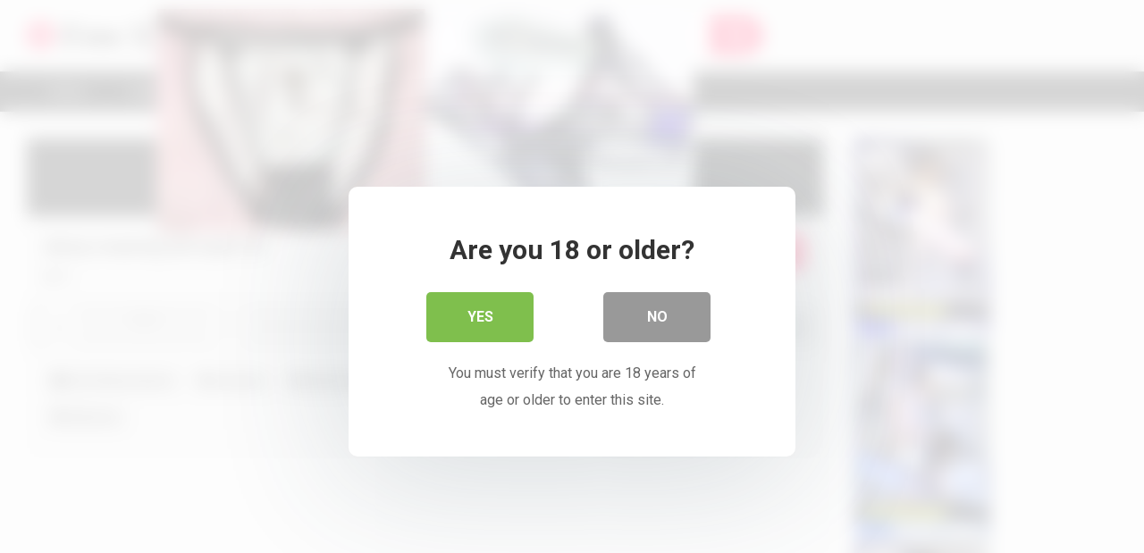

--- FILE ---
content_type: text/html; charset=UTF-8
request_url: https://freeadultxxxmovies.com/2020/03/18/ebony-creaming-and-squirt-35__trashed/
body_size: 14145
content:
<!DOCTYPE html>


<html lang="en-US">
<head>
<meta charset="UTF-8">
<meta content='width=device-width, initial-scale=1.0, maximum-scale=1.0, user-scalable=0' name='viewport' />
<link rel="profile" href="http://gmpg.org/xfn/11">
<link rel="icon" href="">

<!-- Meta social networks -->

<!-- Meta Facebook -->
<meta property="fb:app_id" content="966242223397117" />
<meta property="og:url" content="https://freeadultxxxmovies.com/2020/03/18/ebony-creaming-and-squirt-35__trashed/" />
<meta property="og:type" content="article" />
<meta property="og:title" content="ebony creaming and squirt 35" />
<meta property="og:description" content="ebony creaming and squirt 35" />
<meta property="og:image" content="https://pics.viptube.com/media/videos/tmb/3989599/320_240/15.jpg" />
<meta property="og:image:width" content="200" />
<meta property="og:image:height" content="200" />

<!-- Meta Twitter -->
<meta name="twitter:card" content="summary">
<!--<meta name="twitter:site" content="@site_username">-->
<meta name="twitter:title" content="ebony creaming and squirt 35">
<meta name="twitter:description" content="ebony creaming and squirt 35">
<!--<meta name="twitter:creator" content="@creator_username">-->
<meta name="twitter:image" content="https://pics.viptube.com/media/videos/tmb/3989599/320_240/15.jpg">
<!--<meta name="twitter:domain" content="YourDomain.com">-->

<!-- Temp Style -->


<style>
	.post-thumbnail {
		aspect-ratio: 16/9;
	}
	.post-thumbnail video,
	.post-thumbnail img {
		object-fit: cover;
	}

			@import url(https://fonts.googleapis.com/css?family=Open+Sans);
		body.custom-background {
		background-image: url();
		background-color: #181818!important;
		background-repeat: repeat;
		background-attachment: fixed;
	}
	.site-title a {
		font-family: Open Sans;
		font-size: 36px;
	}
	.site-branding .logo img {
		max-width: 300px;
		max-height: 120px;
		margin-top: 0px;
		margin-left: 0px;
	}
	a,
	.site-title a i,
	.thumb-block:hover span.title,
	.categories-list .thumb-block:hover .entry-header .cat-title:before,
	.required,
	.post-like a:hover i,
	.top-bar i:hover,
	.menu-toggle i,
	.main-navigation.toggled li:hover > a,
	.main-navigation.toggled li.focus > a,
	.main-navigation.toggled li.current_page_item > a,
	.main-navigation.toggled li.current-menu-item > a,
	#filters .filters-select:after,
	.top-bar .membership a i,
	.thumb-block:hover .photos-count i,
	.aside-filters span:hover a,
	.aside-filters span:hover a i,
	.filters a.active,
	.filters a:hover,
	.archive-aside a:hover,
	#video-links a:hover,
	#video-links a:hover i,
	.video-share .video-share-url a#clickme:hover,
	a#show-sharing-buttons.active,
	a#show-sharing-buttons.active i,
	.morelink:hover,
	.morelink:hover i,
	.footer-menu-container a:hover,
	.categories-list .thumb-block:hover .entry-header span,
	.tags-letter-block .tag-items .tag-item a:hover,
	.menu-toggle-open,
	.search-open {
		color: #FF3565;
	}
	button,
	.button,
	.btn,
	input[type="button"],
	input[type="reset"],
	input[type="submit"],
	.pagination ul li a.current,
	.pagination ul li a:hover,
	body #filters .label.secondary.active,
	.label.secondary:hover,
	.widget_categories ul li a:hover,
	a.tag-cloud-link:hover,
	.template-actors li a:hover,
	.rating-bar-meter,
	.vjs-play-progress,
	#filters .filters-options span:hover,
	.top-bar .social-share a:hover,
	.thumb-block:hover span.hd-video,
	.label:hover,
	.label:focus,
	.label:active,
	.mobile-pagination .pagination-nav span,
	.mobile-pagination .pagination-nav a {
		background-color: #FF3565!important;
	}
	button:hover,
	.button:hover {
		background-color: lighten(#FF3565,50%);
	}
	#video-tabs button.tab-link.active,
	.page-title,
	.page .entry-title,
	.comments-title,
	.comment-reply-title,
	input[type="text"]:focus,
	input[type="email"]:focus,
	input[type="url"]:focus,
	input[type="password"]:focus,
	input[type="search"]:focus,
	input[type="number"]:focus,
	input[type="tel"]:focus,
	input[type="range"]:focus,
	input[type="date"]:focus,
	input[type="month"]:focus,
	input[type="week"]:focus,
	input[type="time"]:focus,
	input[type="datetime"]:focus,
	input[type="datetime-local"]:focus,
	input[type="color"]:focus,
	textarea:focus,
	.filters a.active {
		border-color: #FF3565!important;
	}
	ul li.current-menu-item a {
		border-bottom-color: #FF3565!important;
	}
	.logo-watermark-img {
		max-width: px;
	}
	.video-js .vjs-big-play-button {
		background-color: #FF3565!important;
		border-color: #FF3565!important;
	}
</style>

<!-- Google Analytics -->

<!-- Meta Verification -->

<title>ebony creaming and squirt 35 &#8211; Free XXX Movies</title>

<style>
			#dclm_modal_screen {
			background-color: rgba(255,255,255,0.8);
		}
		#dclm_modal_content {
			background-color: #fff;
		}
		#dclm_modal_content h2 {
			color: #333;
		}
		#dclm_modal_content p {
			color: #666;
		}
		#dclm_modal_content nav .av_go {
		background-color: #7fbf4d!important;
	}
	#dclm_modal_content nav .av_no {
		background-color: #999999!important;
	}
	#dclm-logo img {
		opacity: 0.5;
	}
			</style>


<meta name='robots' content='max-image-preview:large' />
<link rel='dns-prefetch' href='//vjs.zencdn.net' />
<link rel='dns-prefetch' href='//unpkg.com' />
<link rel='dns-prefetch' href='//fonts.googleapis.com' />
<link rel="alternate" type="application/rss+xml" title="Free XXX Movies &raquo; Feed" href="https://freeadultxxxmovies.com/feed/" />
<link rel="alternate" type="application/rss+xml" title="Free XXX Movies &raquo; Comments Feed" href="https://freeadultxxxmovies.com/comments/feed/" />
<link rel="alternate" type="application/rss+xml" title="Free XXX Movies &raquo; ebony creaming and squirt 35 Comments Feed" href="https://freeadultxxxmovies.com/2020/03/18/ebony-creaming-and-squirt-35__trashed/feed/" />
<link rel="alternate" title="oEmbed (JSON)" type="application/json+oembed" href="https://freeadultxxxmovies.com/wp-json/oembed/1.0/embed?url=https%3A%2F%2Ffreeadultxxxmovies.com%2F2020%2F03%2F18%2Febony-creaming-and-squirt-35__trashed%2F" />
<link rel="alternate" title="oEmbed (XML)" type="text/xml+oembed" href="https://freeadultxxxmovies.com/wp-json/oembed/1.0/embed?url=https%3A%2F%2Ffreeadultxxxmovies.com%2F2020%2F03%2F18%2Febony-creaming-and-squirt-35__trashed%2F&#038;format=xml" />
<style id='wp-img-auto-sizes-contain-inline-css' type='text/css'>
img:is([sizes=auto i],[sizes^="auto," i]){contain-intrinsic-size:3000px 1500px}
/*# sourceURL=wp-img-auto-sizes-contain-inline-css */
</style>
<style id='wp-emoji-styles-inline-css' type='text/css'>

	img.wp-smiley, img.emoji {
		display: inline !important;
		border: none !important;
		box-shadow: none !important;
		height: 1em !important;
		width: 1em !important;
		margin: 0 0.07em !important;
		vertical-align: -0.1em !important;
		background: none !important;
		padding: 0 !important;
	}
/*# sourceURL=wp-emoji-styles-inline-css */
</style>
<style id='wp-block-library-inline-css' type='text/css'>
:root{--wp-block-synced-color:#7a00df;--wp-block-synced-color--rgb:122,0,223;--wp-bound-block-color:var(--wp-block-synced-color);--wp-editor-canvas-background:#ddd;--wp-admin-theme-color:#007cba;--wp-admin-theme-color--rgb:0,124,186;--wp-admin-theme-color-darker-10:#006ba1;--wp-admin-theme-color-darker-10--rgb:0,107,160.5;--wp-admin-theme-color-darker-20:#005a87;--wp-admin-theme-color-darker-20--rgb:0,90,135;--wp-admin-border-width-focus:2px}@media (min-resolution:192dpi){:root{--wp-admin-border-width-focus:1.5px}}.wp-element-button{cursor:pointer}:root .has-very-light-gray-background-color{background-color:#eee}:root .has-very-dark-gray-background-color{background-color:#313131}:root .has-very-light-gray-color{color:#eee}:root .has-very-dark-gray-color{color:#313131}:root .has-vivid-green-cyan-to-vivid-cyan-blue-gradient-background{background:linear-gradient(135deg,#00d084,#0693e3)}:root .has-purple-crush-gradient-background{background:linear-gradient(135deg,#34e2e4,#4721fb 50%,#ab1dfe)}:root .has-hazy-dawn-gradient-background{background:linear-gradient(135deg,#faaca8,#dad0ec)}:root .has-subdued-olive-gradient-background{background:linear-gradient(135deg,#fafae1,#67a671)}:root .has-atomic-cream-gradient-background{background:linear-gradient(135deg,#fdd79a,#004a59)}:root .has-nightshade-gradient-background{background:linear-gradient(135deg,#330968,#31cdcf)}:root .has-midnight-gradient-background{background:linear-gradient(135deg,#020381,#2874fc)}:root{--wp--preset--font-size--normal:16px;--wp--preset--font-size--huge:42px}.has-regular-font-size{font-size:1em}.has-larger-font-size{font-size:2.625em}.has-normal-font-size{font-size:var(--wp--preset--font-size--normal)}.has-huge-font-size{font-size:var(--wp--preset--font-size--huge)}.has-text-align-center{text-align:center}.has-text-align-left{text-align:left}.has-text-align-right{text-align:right}.has-fit-text{white-space:nowrap!important}#end-resizable-editor-section{display:none}.aligncenter{clear:both}.items-justified-left{justify-content:flex-start}.items-justified-center{justify-content:center}.items-justified-right{justify-content:flex-end}.items-justified-space-between{justify-content:space-between}.screen-reader-text{border:0;clip-path:inset(50%);height:1px;margin:-1px;overflow:hidden;padding:0;position:absolute;width:1px;word-wrap:normal!important}.screen-reader-text:focus{background-color:#ddd;clip-path:none;color:#444;display:block;font-size:1em;height:auto;left:5px;line-height:normal;padding:15px 23px 14px;text-decoration:none;top:5px;width:auto;z-index:100000}html :where(.has-border-color){border-style:solid}html :where([style*=border-top-color]){border-top-style:solid}html :where([style*=border-right-color]){border-right-style:solid}html :where([style*=border-bottom-color]){border-bottom-style:solid}html :where([style*=border-left-color]){border-left-style:solid}html :where([style*=border-width]){border-style:solid}html :where([style*=border-top-width]){border-top-style:solid}html :where([style*=border-right-width]){border-right-style:solid}html :where([style*=border-bottom-width]){border-bottom-style:solid}html :where([style*=border-left-width]){border-left-style:solid}html :where(img[class*=wp-image-]){height:auto;max-width:100%}:where(figure){margin:0 0 1em}html :where(.is-position-sticky){--wp-admin--admin-bar--position-offset:var(--wp-admin--admin-bar--height,0px)}@media screen and (max-width:600px){html :where(.is-position-sticky){--wp-admin--admin-bar--position-offset:0px}}

/*# sourceURL=wp-block-library-inline-css */
</style><style id='global-styles-inline-css' type='text/css'>
:root{--wp--preset--aspect-ratio--square: 1;--wp--preset--aspect-ratio--4-3: 4/3;--wp--preset--aspect-ratio--3-4: 3/4;--wp--preset--aspect-ratio--3-2: 3/2;--wp--preset--aspect-ratio--2-3: 2/3;--wp--preset--aspect-ratio--16-9: 16/9;--wp--preset--aspect-ratio--9-16: 9/16;--wp--preset--color--black: #000000;--wp--preset--color--cyan-bluish-gray: #abb8c3;--wp--preset--color--white: #ffffff;--wp--preset--color--pale-pink: #f78da7;--wp--preset--color--vivid-red: #cf2e2e;--wp--preset--color--luminous-vivid-orange: #ff6900;--wp--preset--color--luminous-vivid-amber: #fcb900;--wp--preset--color--light-green-cyan: #7bdcb5;--wp--preset--color--vivid-green-cyan: #00d084;--wp--preset--color--pale-cyan-blue: #8ed1fc;--wp--preset--color--vivid-cyan-blue: #0693e3;--wp--preset--color--vivid-purple: #9b51e0;--wp--preset--gradient--vivid-cyan-blue-to-vivid-purple: linear-gradient(135deg,rgb(6,147,227) 0%,rgb(155,81,224) 100%);--wp--preset--gradient--light-green-cyan-to-vivid-green-cyan: linear-gradient(135deg,rgb(122,220,180) 0%,rgb(0,208,130) 100%);--wp--preset--gradient--luminous-vivid-amber-to-luminous-vivid-orange: linear-gradient(135deg,rgb(252,185,0) 0%,rgb(255,105,0) 100%);--wp--preset--gradient--luminous-vivid-orange-to-vivid-red: linear-gradient(135deg,rgb(255,105,0) 0%,rgb(207,46,46) 100%);--wp--preset--gradient--very-light-gray-to-cyan-bluish-gray: linear-gradient(135deg,rgb(238,238,238) 0%,rgb(169,184,195) 100%);--wp--preset--gradient--cool-to-warm-spectrum: linear-gradient(135deg,rgb(74,234,220) 0%,rgb(151,120,209) 20%,rgb(207,42,186) 40%,rgb(238,44,130) 60%,rgb(251,105,98) 80%,rgb(254,248,76) 100%);--wp--preset--gradient--blush-light-purple: linear-gradient(135deg,rgb(255,206,236) 0%,rgb(152,150,240) 100%);--wp--preset--gradient--blush-bordeaux: linear-gradient(135deg,rgb(254,205,165) 0%,rgb(254,45,45) 50%,rgb(107,0,62) 100%);--wp--preset--gradient--luminous-dusk: linear-gradient(135deg,rgb(255,203,112) 0%,rgb(199,81,192) 50%,rgb(65,88,208) 100%);--wp--preset--gradient--pale-ocean: linear-gradient(135deg,rgb(255,245,203) 0%,rgb(182,227,212) 50%,rgb(51,167,181) 100%);--wp--preset--gradient--electric-grass: linear-gradient(135deg,rgb(202,248,128) 0%,rgb(113,206,126) 100%);--wp--preset--gradient--midnight: linear-gradient(135deg,rgb(2,3,129) 0%,rgb(40,116,252) 100%);--wp--preset--font-size--small: 13px;--wp--preset--font-size--medium: 20px;--wp--preset--font-size--large: 36px;--wp--preset--font-size--x-large: 42px;--wp--preset--spacing--20: 0.44rem;--wp--preset--spacing--30: 0.67rem;--wp--preset--spacing--40: 1rem;--wp--preset--spacing--50: 1.5rem;--wp--preset--spacing--60: 2.25rem;--wp--preset--spacing--70: 3.38rem;--wp--preset--spacing--80: 5.06rem;--wp--preset--shadow--natural: 6px 6px 9px rgba(0, 0, 0, 0.2);--wp--preset--shadow--deep: 12px 12px 50px rgba(0, 0, 0, 0.4);--wp--preset--shadow--sharp: 6px 6px 0px rgba(0, 0, 0, 0.2);--wp--preset--shadow--outlined: 6px 6px 0px -3px rgb(255, 255, 255), 6px 6px rgb(0, 0, 0);--wp--preset--shadow--crisp: 6px 6px 0px rgb(0, 0, 0);}:where(.is-layout-flex){gap: 0.5em;}:where(.is-layout-grid){gap: 0.5em;}body .is-layout-flex{display: flex;}.is-layout-flex{flex-wrap: wrap;align-items: center;}.is-layout-flex > :is(*, div){margin: 0;}body .is-layout-grid{display: grid;}.is-layout-grid > :is(*, div){margin: 0;}:where(.wp-block-columns.is-layout-flex){gap: 2em;}:where(.wp-block-columns.is-layout-grid){gap: 2em;}:where(.wp-block-post-template.is-layout-flex){gap: 1.25em;}:where(.wp-block-post-template.is-layout-grid){gap: 1.25em;}.has-black-color{color: var(--wp--preset--color--black) !important;}.has-cyan-bluish-gray-color{color: var(--wp--preset--color--cyan-bluish-gray) !important;}.has-white-color{color: var(--wp--preset--color--white) !important;}.has-pale-pink-color{color: var(--wp--preset--color--pale-pink) !important;}.has-vivid-red-color{color: var(--wp--preset--color--vivid-red) !important;}.has-luminous-vivid-orange-color{color: var(--wp--preset--color--luminous-vivid-orange) !important;}.has-luminous-vivid-amber-color{color: var(--wp--preset--color--luminous-vivid-amber) !important;}.has-light-green-cyan-color{color: var(--wp--preset--color--light-green-cyan) !important;}.has-vivid-green-cyan-color{color: var(--wp--preset--color--vivid-green-cyan) !important;}.has-pale-cyan-blue-color{color: var(--wp--preset--color--pale-cyan-blue) !important;}.has-vivid-cyan-blue-color{color: var(--wp--preset--color--vivid-cyan-blue) !important;}.has-vivid-purple-color{color: var(--wp--preset--color--vivid-purple) !important;}.has-black-background-color{background-color: var(--wp--preset--color--black) !important;}.has-cyan-bluish-gray-background-color{background-color: var(--wp--preset--color--cyan-bluish-gray) !important;}.has-white-background-color{background-color: var(--wp--preset--color--white) !important;}.has-pale-pink-background-color{background-color: var(--wp--preset--color--pale-pink) !important;}.has-vivid-red-background-color{background-color: var(--wp--preset--color--vivid-red) !important;}.has-luminous-vivid-orange-background-color{background-color: var(--wp--preset--color--luminous-vivid-orange) !important;}.has-luminous-vivid-amber-background-color{background-color: var(--wp--preset--color--luminous-vivid-amber) !important;}.has-light-green-cyan-background-color{background-color: var(--wp--preset--color--light-green-cyan) !important;}.has-vivid-green-cyan-background-color{background-color: var(--wp--preset--color--vivid-green-cyan) !important;}.has-pale-cyan-blue-background-color{background-color: var(--wp--preset--color--pale-cyan-blue) !important;}.has-vivid-cyan-blue-background-color{background-color: var(--wp--preset--color--vivid-cyan-blue) !important;}.has-vivid-purple-background-color{background-color: var(--wp--preset--color--vivid-purple) !important;}.has-black-border-color{border-color: var(--wp--preset--color--black) !important;}.has-cyan-bluish-gray-border-color{border-color: var(--wp--preset--color--cyan-bluish-gray) !important;}.has-white-border-color{border-color: var(--wp--preset--color--white) !important;}.has-pale-pink-border-color{border-color: var(--wp--preset--color--pale-pink) !important;}.has-vivid-red-border-color{border-color: var(--wp--preset--color--vivid-red) !important;}.has-luminous-vivid-orange-border-color{border-color: var(--wp--preset--color--luminous-vivid-orange) !important;}.has-luminous-vivid-amber-border-color{border-color: var(--wp--preset--color--luminous-vivid-amber) !important;}.has-light-green-cyan-border-color{border-color: var(--wp--preset--color--light-green-cyan) !important;}.has-vivid-green-cyan-border-color{border-color: var(--wp--preset--color--vivid-green-cyan) !important;}.has-pale-cyan-blue-border-color{border-color: var(--wp--preset--color--pale-cyan-blue) !important;}.has-vivid-cyan-blue-border-color{border-color: var(--wp--preset--color--vivid-cyan-blue) !important;}.has-vivid-purple-border-color{border-color: var(--wp--preset--color--vivid-purple) !important;}.has-vivid-cyan-blue-to-vivid-purple-gradient-background{background: var(--wp--preset--gradient--vivid-cyan-blue-to-vivid-purple) !important;}.has-light-green-cyan-to-vivid-green-cyan-gradient-background{background: var(--wp--preset--gradient--light-green-cyan-to-vivid-green-cyan) !important;}.has-luminous-vivid-amber-to-luminous-vivid-orange-gradient-background{background: var(--wp--preset--gradient--luminous-vivid-amber-to-luminous-vivid-orange) !important;}.has-luminous-vivid-orange-to-vivid-red-gradient-background{background: var(--wp--preset--gradient--luminous-vivid-orange-to-vivid-red) !important;}.has-very-light-gray-to-cyan-bluish-gray-gradient-background{background: var(--wp--preset--gradient--very-light-gray-to-cyan-bluish-gray) !important;}.has-cool-to-warm-spectrum-gradient-background{background: var(--wp--preset--gradient--cool-to-warm-spectrum) !important;}.has-blush-light-purple-gradient-background{background: var(--wp--preset--gradient--blush-light-purple) !important;}.has-blush-bordeaux-gradient-background{background: var(--wp--preset--gradient--blush-bordeaux) !important;}.has-luminous-dusk-gradient-background{background: var(--wp--preset--gradient--luminous-dusk) !important;}.has-pale-ocean-gradient-background{background: var(--wp--preset--gradient--pale-ocean) !important;}.has-electric-grass-gradient-background{background: var(--wp--preset--gradient--electric-grass) !important;}.has-midnight-gradient-background{background: var(--wp--preset--gradient--midnight) !important;}.has-small-font-size{font-size: var(--wp--preset--font-size--small) !important;}.has-medium-font-size{font-size: var(--wp--preset--font-size--medium) !important;}.has-large-font-size{font-size: var(--wp--preset--font-size--large) !important;}.has-x-large-font-size{font-size: var(--wp--preset--font-size--x-large) !important;}
/*# sourceURL=global-styles-inline-css */
</style>

<style id='classic-theme-styles-inline-css' type='text/css'>
/*! This file is auto-generated */
.wp-block-button__link{color:#fff;background-color:#32373c;border-radius:9999px;box-shadow:none;text-decoration:none;padding:calc(.667em + 2px) calc(1.333em + 2px);font-size:1.125em}.wp-block-file__button{background:#32373c;color:#fff;text-decoration:none}
/*# sourceURL=/wp-includes/css/classic-themes.min.css */
</style>
<link rel='stylesheet' id='wpst-font-awesome-css' href='https://freeadultxxxmovies.com/wp-content/themes/ultimatube/assets/stylesheets/font-awesome/css/font-awesome.min.css?ver=4.7.0' type='text/css' media='all' />
<link rel='stylesheet' id='wpst-videojs-style-css' href='//vjs.zencdn.net/7.8.4/video-js.css?ver=7.8.4' type='text/css' media='all' />
<link rel='stylesheet' id='wpst-style-css' href='https://freeadultxxxmovies.com/wp-content/themes/ultimatube/style.css?ver=1.7.0.1768322295' type='text/css' media='all' />
<link rel='stylesheet' id='wpst-roboto-font-css' href='https://fonts.googleapis.com/css?family=Roboto%3A400%2C700&#038;ver=1.7.0' type='text/css' media='all' />
<link rel='stylesheet' id='dclm-disclaimer-style-css' href='https://freeadultxxxmovies.com/wp-content/plugins/wps-disclaimer/public/assets/css/disclaimer.css?ver=1.5.0' type='text/css' media='all' />
<script type="text/javascript" src="https://freeadultxxxmovies.com/wp-includes/js/jquery/jquery.min.js?ver=3.7.1" id="jquery-core-js"></script>
<script type="text/javascript" src="https://freeadultxxxmovies.com/wp-includes/js/jquery/jquery-migrate.min.js?ver=3.4.1" id="jquery-migrate-js"></script>
<link rel="https://api.w.org/" href="https://freeadultxxxmovies.com/wp-json/" /><link rel="alternate" title="JSON" type="application/json" href="https://freeadultxxxmovies.com/wp-json/wp/v2/posts/2865" /><link rel="EditURI" type="application/rsd+xml" title="RSD" href="https://freeadultxxxmovies.com/xmlrpc.php?rsd" />
<meta name="generator" content="WordPress 6.9" />
<link rel="canonical" href="https://freeadultxxxmovies.com/2020/03/18/ebony-creaming-and-squirt-35__trashed/" />
<link rel='shortlink' href='https://freeadultxxxmovies.com/?p=2865' />
<meta http-equiv="x-dns-prefetch-control" content="on"><link rel="dns-prefetch" href="//cdn.jsdelivr.net" /><link rel="pingback" href="https://freeadultxxxmovies.com/xmlrpc.php"><link rel="icon" href="https://freeadultxxxmovies.com/wp-content/uploads/2020/02/cropped-logo-1-1-32x32.jpg" sizes="32x32" />
<link rel="icon" href="https://freeadultxxxmovies.com/wp-content/uploads/2020/02/cropped-logo-1-1-192x192.jpg" sizes="192x192" />
<link rel="apple-touch-icon" href="https://freeadultxxxmovies.com/wp-content/uploads/2020/02/cropped-logo-1-1-180x180.jpg" />
<meta name="msapplication-TileImage" content="https://freeadultxxxmovies.com/wp-content/uploads/2020/02/cropped-logo-1-1-270x270.jpg" />
</head>  <body  class="wp-singular post-template-default single single-post postid-2865 single-format-video wp-theme-ultimatube">  <div id="page"> 	<a class="skip-link screen-reader-text" href="#content">Skip to content</a>  	<div class="header row"> 		<div class="site-branding"> 			<div class="logo"> 															<p class="site-title"><a href="https://freeadultxxxmovies.com/" rel="home"> 																								<i class="fa fa-play-circle"></i> 	Free XXX Movies</a></p> 										 				 							</div> 		</div><!-- .site-branding --> 		 		<div class="search-menu-mobile"> 	<div class="header-search-mobile"> 		<i class="fa fa-search"></i>     	</div>	 	<div id="menu-toggle"> 		<i class="fa fa-bars"></i> 	</div> </div>  <div class="header-search"> 	<form method="get" id="searchform" action="https://freeadultxxxmovies.com/">         					<input class="input-group-field" value="Search..." name="s" id="s" onfocus="if (this.value == 'Search...') {this.value = '';}" onblur="if (this.value == '') {this.value = 'Search...';}" type="text" /> 				 		<input class="fa-input" type="submit" id="searchsubmit" value="&#xf002;" />         	</form> </div> 		<nav id="site-navigation" class="main-navigation" role="navigation"> 						<div id="head-mobile"></div> 			<div class="button-nav"></div>			 			<ul id="menu-main-menu" class="menu"><li id="menu-item-11" class="menu-item menu-item-type-custom menu-item-object-custom menu-item-home menu-item-11"><a href="https://freeadultxxxmovies.com">Home</a></li> <li id="menu-item-12" class="menu-item menu-item-type-post_type menu-item-object-page menu-item-12"><a href="https://freeadultxxxmovies.com/categories/">Categories</a></li> <li id="menu-item-13" class="menu-item menu-item-type-post_type menu-item-object-page menu-item-13"><a href="https://freeadultxxxmovies.com/tags/">Tags</a></li> <li id="menu-item-1739" class="menu-item menu-item-type-custom menu-item-object-custom menu-item-1739"><a href="http://freeadultxxxmovies.com/index.shtml">Classical Site</a></li> </ul>		</nav> 	</div> 	<div class="clear"></div>   			<div class="happy-header-mobile"> 			<a href="https://galacticgirls.com/"><img src="https://freeadultxxxmovies.com/wp-content/uploads/2020/12/sm_spanim.gif"></a>		</div>		 	 	<div id="content" class="site-content row">  	<div id="primary" class="content-area"> 		<main id="main" class="site-main" role="main">  		 <article id="post-2865" class="post-2865 post type-post status-publish format-video hentry category-solo-masturbation tag-amateur tag-big-boobs tag-masturbation tag-redhead tag-solo tag-toys tag-webcam post_format-post-format-video" itemprop="video" itemscope itemtype="https://schema.org/VideoObject">  	<div class="entry-content"> 		 <div class="video-player-area 	with-sidebar-ads">  	<meta itemprop="author" content="dani74" /> 	<meta itemprop="name" content="ebony creaming and squirt 35" /> 			<meta itemprop="description" content="ebony creaming and squirt 35" /> 		<meta itemprop="duration" content="P0DT0H7M40S" /> 	<meta itemprop="thumbnailUrl" content="https://pics.viptube.com/media/videos/tmb/3989599/320_240/15.jpg" /> 			<meta itemprop="embedURL" content="https://www.viptube.com/embed/3989599" /> 		<meta itemprop="uploadDate" content="2020-03-18T13:01:11+00:00" />  	 	<div class="video-player"> 					<div class="responsive-player"> 				<iframe src="https://www.viptube.com/embed/3989599" width="608" height="454" frameborder="0" scrolling="no" allowfullscreen></iframe>			</div> 		 		<!-- Inside video player advertising --> 									<div class="happy-inside-player"> 					<div class="zone-1"><a href="https://sinnerpanties.com/"><img src="https://freeadultxxxmovies.com/wp-content/uploads/2020/02/SINNER-NUN-satin-panties-ladies-sissy-String-bikini-wetlook300x250.jpg" alt="satin panties for sinners"></a></div> 					<div class="zone-2"><a href="https://aniaspoison.com/brand-new-halloween-fabrics-just-in/"><img src="https://freeadultxxxmovies.com/wp-content/uploads/2020/02/Halloween-Collection-Ladies-stunning-panties-and-Brlette-set-in-coffin-gift-box-300x250-1.jpg" alt="Halloween Collection Ladies stunning panties and Brlette set in coffin gift box!"></a></div> 					<button class="close close-text">Close Advertising</button> 				</div> 						</div>  	 						<div class="happy-under-player"> 									<div class="under-player-desktop"> 						<a href="https://xxxvampiresex.com/watch-trailer/"><img src="https://freeadultxxxmovies.com/wp-content/uploads/2020/02/vampire-468x67-1.jpg" alt="blood thursty vampires bite busty nuns"></a>					</div> 											</div> 			 	<div class="video-infos"> 		<div class="title-views"> 			<h1 itemprop="name">ebony creaming and squirt 35</h1>							<span class="views"><i class="fa fa-eye"></i> 9</span> 					</div> 					<div class="tracking-btn"> 				<a class="button" id="tracking-url" href="https://www.viptube.com/video/3989599/ebony-creaming-and-squirt-35" title="ebony creaming and squirt 35" target="_blank"><i class="fa fa-download"></i> 																						Download complete video now!</a> 			</div> 			</div>  	<div class="video-actions"> 					<div id="video-rate"><div class="post-like"><a href="#" data-post_id="2865" data-post_like="like"><span class="like" title="I like this"><span id="more"><i class="fa fa-thumbs-up"></i></span></a> 		<div class="rating-likes-bar"> 			<div class="likes"><span class="likes_count">0</span> / <span class="dislikes_count">0</span></div> 			<div class="rating-bar"> 				<div class="rating-bar-meter"></div> 			</div> 		</div> 		<a href="#" data-post_id="2865" data-post_like="dislike"> 			<span title="I dislike this" class="qtip dislike"><span id="less"><i class="fa fa-thumbs-down fa-flip-horizontal"></i></span></span> 		</a></div></div> 							<div id="video-links"> 				<a id="show-sharing-buttons" href="#!"><i class="fa fa-share-alt"></i> Share</a> 							</div> 			</div> 			<div class="video-share"> 			<span class="title">Share</span> 			<div class="share-buttons"> 					<!-- Facebook --> 			<div id="fb-root"></div> 		<script>(function(d, s, id) {
		var js, fjs = d.getElementsByTagName(s)[0];
		if (d.getElementById(id)) return;
		js = d.createElement(s); js.id = id;
		js.src = 'https://connect.facebook.net/fr_FR/sdk.js#xfbml=1&version=v2.12';
		fjs.parentNode.insertBefore(js, fjs);
		}(document, 'script', 'facebook-jssdk'));</script> 		<a target="_blank" href="https://www.facebook.com/sharer/sharer.php?u=https://freeadultxxxmovies.com/2020/03/18/ebony-creaming-and-squirt-35__trashed/&amp;src=sdkpreparse"><i id="facebook" class="fa fa-facebook"></i></a> 	 	<!-- Twitter --> 			<a target="_blank" href="https://twitter.com/home?status=https://freeadultxxxmovies.com/2020/03/18/ebony-creaming-and-squirt-35__trashed/"><i id="twitter" class="fa fa-twitter"></i></a> 	 	<!-- Google Plus --> 			<a target="_blank" href="https://plus.google.com/share?url=https://freeadultxxxmovies.com/2020/03/18/ebony-creaming-and-squirt-35__trashed/"><i id="googleplus" class="fa fa-google-plus"></i></a> 	 	<!-- Linkedin --> 			<a target="_blank" href="https://www.linkedin.com/shareArticle?mini=true&amp;url=https://freeadultxxxmovies.com/2020/03/18/ebony-creaming-and-squirt-35__trashed/&amp;title=ebony creaming and squirt 35&amp;summary=test&amp;source=https://freeadultxxxmovies.com"><i id="linkedin" class="fa fa-linkedin"></i></a> 			 	<!-- Tumblr --> 			<a target="_blank" href="http://tumblr.com/widgets/share/tool?canonicalUrl=https://freeadultxxxmovies.com/2020/03/18/ebony-creaming-and-squirt-35__trashed/"><i id="tumblr" class="fa fa-tumblr-square"></i></a> 	 	<!-- Reddit --> 			<a target="_blank" href="http://www.reddit.com/submit?url"><i id="reddit" class="fa fa-reddit-square"></i></a> 	 	<!-- Odnoklassniki --> 			<a target="_blank" href="http://www.odnoklassniki.ru/dk?st.cmd=addShare&st._surl=https://freeadultxxxmovies.com/2020/03/18/ebony-creaming-and-squirt-35__trashed/&title=ebony creaming and squirt 35"><i id="odnoklassniki" class="fa fa-odnoklassniki"></i></a> 	 	<!-- VK --> 			<script type="text/javascript" src="https://vk.com/js/api/share.js?95" charset="windows-1251"></script> 		<a href="http://vk.com/share.php?url=https://freeadultxxxmovies.com/2020/03/18/ebony-creaming-and-squirt-35__trashed/" target="_blank"><i id="vk" class="fa fa-vk"></i></a> 	 	<!-- Email --> 			<a target="_blank" href="mailto:?subject=&amp;body=https://freeadultxxxmovies.com/2020/03/18/ebony-creaming-and-squirt-35__trashed/"><i id="email" class="fa fa-envelope"></i></a> 				</div> 			<div class="video-share-url"> 				<textarea id="copyme" readonly="readonly">https://freeadultxxxmovies.com/2020/03/18/ebony-creaming-and-squirt-35__trashed/</textarea> 				<a id="clickme">Copy the link</a> 				<textarea id="temptext"></textarea> 			</div> 			<div class="clear"></div> 		</div> 	 			<div class="video-tags"> 			<div class="tags-list"><a href="https://freeadultxxxmovies.com/category/solo-masturbation/" class="label" title="Solo Masturbation"><i class="fa fa-folder"></i> Solo Masturbation</a><a href="https://freeadultxxxmovies.com/tag/amateur/" class="label" title="amateur"><i class="fa fa-tag"></i> amateur</a><a href="https://freeadultxxxmovies.com/tag/big-boobs/" class="label" title="Big Boobs"><i class="fa fa-tag"></i> Big Boobs</a><a href="https://freeadultxxxmovies.com/tag/masturbation/" class="label" title="Masturbation"><i class="fa fa-tag"></i> Masturbation</a><a href="https://freeadultxxxmovies.com/tag/redhead/" class="label" title="redhead"><i class="fa fa-tag"></i> redhead</a><a href="https://freeadultxxxmovies.com/tag/solo/" class="label" title="Solo"><i class="fa fa-tag"></i> Solo</a><a href="https://freeadultxxxmovies.com/tag/toys/" class="label" title="Toys"><i class="fa fa-tag"></i> Toys</a><a href="https://freeadultxxxmovies.com/tag/webcam/" class="label" title="Webcam"><i class="fa fa-tag"></i> Webcam</a></div>		</div> 	 	<!-- Description --> 	 </div><!-- .video-player-area --> 				<div class="sidebar-ads"> 	<a href="https://xxxspacegirls.us/"><img src="https://freeadultxxxmovies.com/wp-content/uploads/2020/02/uniform11.jpg" alt-"asian warrior girl fights alien tentacles"></a>	<a href="https://xxxspacegirls.us/hairy-asian-teen-fucked-by-double-headed-alien-cock/"><img src="https://freeadultxxxmovies.com/wp-content/uploads/2020/02/uniform12.jpg" alt-"small tits teen warrior girl fights alien tentacles"></a>	<a href="https://xxxspacegirls.us/"><img src="https://freeadultxxxmovies.com/wp-content/uploads/2020/02/uniform11.jpg" alt-"asian warrior girl fights alien tentacles"></a></div>	</div>  	<div class="under-video-block"> 								<div class="videos-list"> 			 <article data-video-id="video_1" data-main-thumb="https://freeadultxxxmovies.com/wp-content/uploads/2025/12/twink-rides-massive-dildo-and-cums-hard.jpg" data-thumbs="https://pics.viptube.com/media/videos/tmb/6987721/320_240/1.jpg,https://pics.viptube.com/media/videos/tmb/6987721/320_240/2.jpg,https://pics.viptube.com/media/videos/tmb/6987721/320_240/3.jpg,https://pics.viptube.com/media/videos/tmb/6987721/320_240/4.jpg,https://pics.viptube.com/media/videos/tmb/6987721/320_240/5.jpg,https://pics.viptube.com/media/videos/tmb/6987721/320_240/6.jpg,https://pics.viptube.com/media/videos/tmb/6987721/320_240/7.jpg,https://pics.viptube.com/media/videos/tmb/6987721/320_240/8.jpg,https://pics.viptube.com/media/videos/tmb/6987721/320_240/9.jpg,https://pics.viptube.com/media/videos/tmb/6987721/320_240/10.jpg,https://pics.viptube.com/media/videos/tmb/6987721/320_240/11.jpg,https://pics.viptube.com/media/videos/tmb/6987721/320_240/12.jpg,https://pics.viptube.com/media/videos/tmb/6987721/320_240/13.jpg,https://pics.viptube.com/media/videos/tmb/6987721/320_240/14.jpg,https://pics.viptube.com/media/videos/tmb/6987721/320_240/15.jpg,https://pics.viptube.com/media/videos/tmb/6987721/320_240/16.jpg,https://pics.viptube.com/media/videos/tmb/6987721/320_240/17.jpg,https://pics.viptube.com/media/videos/tmb/6987721/320_240/18.jpg,https://pics.viptube.com/media/videos/tmb/6987721/320_240/19.jpg,https://pics.viptube.com/media/videos/tmb/6987721/320_240/20.jpg" class="thumb-block video-preview-item full-width post-33861 post type-post status-publish format-video has-post-thumbnail hentry category-solo-masturbation post_format-post-format-video" data-post-id="33861"> 	<a href="https://freeadultxxxmovies.com/2025/12/20/twink-rides-massive-dildo-and-cums-hard/" title="Twink Rides Massive Dildo and Cums Hard"> 		<div class="post-thumbnail"> 			 			<div class="post-thumbnail-container"><img class="video-main-thumb" width="300" height="168.75" src="https://freeadultxxxmovies.com/wp-content/uploads/2025/12/twink-rides-massive-dildo-and-cums-hard.jpg" alt="Twink Rides Massive Dildo and Cums Hard"></div>			<div class="video-overlay"></div>  						<span class="duration">01:47</span>		</div> 		<header class="entry-header"> 			<span class="title">Twink Rides Massive Dildo and Cums Hard</span> 							<div class="under-thumb"> 					<span class="views"><i class="fa fa-eye"></i> 1</span>									</div> 					</header> 	</a> </article>  <article data-video-id="video_2" data-main-thumb="https://freeadultxxxmovies.com/wp-content/uploads/2025/12/black-tgirls-introducing-leelee.jpg" data-thumbs="https://pics.viptube.com/media/videos/tmb/7041931/320_240/1.jpg,https://pics.viptube.com/media/videos/tmb/7041931/320_240/2.jpg,https://pics.viptube.com/media/videos/tmb/7041931/320_240/3.jpg,https://pics.viptube.com/media/videos/tmb/7041931/320_240/4.jpg,https://pics.viptube.com/media/videos/tmb/7041931/320_240/5.jpg,https://pics.viptube.com/media/videos/tmb/7041931/320_240/6.jpg,https://pics.viptube.com/media/videos/tmb/7041931/320_240/7.jpg,https://pics.viptube.com/media/videos/tmb/7041931/320_240/8.jpg,https://pics.viptube.com/media/videos/tmb/7041931/320_240/9.jpg,https://pics.viptube.com/media/videos/tmb/7041931/320_240/10.jpg,https://pics.viptube.com/media/videos/tmb/7041931/320_240/11.jpg,https://pics.viptube.com/media/videos/tmb/7041931/320_240/12.jpg,https://pics.viptube.com/media/videos/tmb/7041931/320_240/13.jpg,https://pics.viptube.com/media/videos/tmb/7041931/320_240/14.jpg,https://pics.viptube.com/media/videos/tmb/7041931/320_240/15.jpg,https://pics.viptube.com/media/videos/tmb/7041931/320_240/16.jpg,https://pics.viptube.com/media/videos/tmb/7041931/320_240/17.jpg,https://pics.viptube.com/media/videos/tmb/7041931/320_240/18.jpg,https://pics.viptube.com/media/videos/tmb/7041931/320_240/19.jpg,https://pics.viptube.com/media/videos/tmb/7041931/320_240/20.jpg" class="thumb-block video-preview-item full-width post-33863 post type-post status-publish format-video has-post-thumbnail hentry category-solo-masturbation post_format-post-format-video" data-post-id="33863"> 	<a href="https://freeadultxxxmovies.com/2025/12/20/black-tgirls-introducing-leelee/" title="BLACK TGIRLS   Introducing LeeLee"> 		<div class="post-thumbnail"> 			 			<div class="post-thumbnail-container"><img class="video-main-thumb" width="300" height="168.75" src="https://freeadultxxxmovies.com/wp-content/uploads/2025/12/black-tgirls-introducing-leelee.jpg" alt="BLACK TGIRLS   Introducing LeeLee"></div>			<div class="video-overlay"></div>  						<span class="duration">03:07</span>		</div> 		<header class="entry-header"> 			<span class="title">BLACK TGIRLS   Introducing LeeLee</span> 							<div class="under-thumb"> 					<span class="views"><i class="fa fa-eye"></i> 0</span>									</div> 					</header> 	</a> </article>  <article data-video-id="video_3" data-main-thumb="https://freeadultxxxmovies.com/wp-content/uploads/2025/12/big-ass-blonde-latina-masturbates-on-webcam.jpg" data-thumbs="https://pics.viptube.com/media/videos/tmb/7024070/320_240/1.jpg,https://pics.viptube.com/media/videos/tmb/7024070/320_240/2.jpg,https://pics.viptube.com/media/videos/tmb/7024070/320_240/3.jpg,https://pics.viptube.com/media/videos/tmb/7024070/320_240/4.jpg,https://pics.viptube.com/media/videos/tmb/7024070/320_240/5.jpg,https://pics.viptube.com/media/videos/tmb/7024070/320_240/6.jpg,https://pics.viptube.com/media/videos/tmb/7024070/320_240/7.jpg,https://pics.viptube.com/media/videos/tmb/7024070/320_240/8.jpg,https://pics.viptube.com/media/videos/tmb/7024070/320_240/9.jpg,https://pics.viptube.com/media/videos/tmb/7024070/320_240/10.jpg,https://pics.viptube.com/media/videos/tmb/7024070/320_240/11.jpg,https://pics.viptube.com/media/videos/tmb/7024070/320_240/12.jpg,https://pics.viptube.com/media/videos/tmb/7024070/320_240/13.jpg,https://pics.viptube.com/media/videos/tmb/7024070/320_240/14.jpg,https://pics.viptube.com/media/videos/tmb/7024070/320_240/15.jpg,https://pics.viptube.com/media/videos/tmb/7024070/320_240/16.jpg,https://pics.viptube.com/media/videos/tmb/7024070/320_240/17.jpg,https://pics.viptube.com/media/videos/tmb/7024070/320_240/18.jpg,https://pics.viptube.com/media/videos/tmb/7024070/320_240/19.jpg,https://pics.viptube.com/media/videos/tmb/7024070/320_240/20.jpg" class="thumb-block video-preview-item full-width post-33859 post type-post status-publish format-video has-post-thumbnail hentry category-solo-masturbation post_format-post-format-video" data-post-id="33859"> 	<a href="https://freeadultxxxmovies.com/2025/12/20/big-ass-blonde-latina-masturbates-on-webcam/" title="Big-Ass Blonde Latina Masturbates on Webcam"> 		<div class="post-thumbnail"> 			 			<div class="post-thumbnail-container"><img class="video-main-thumb" width="300" height="168.75" src="https://freeadultxxxmovies.com/wp-content/uploads/2025/12/big-ass-blonde-latina-masturbates-on-webcam.jpg" alt="Big-Ass Blonde Latina Masturbates on Webcam"></div>			<div class="video-overlay"></div>  						<span class="duration">08:30</span>		</div> 		<header class="entry-header"> 			<span class="title">Big-Ass Blonde Latina Masturbates on Webcam</span> 							<div class="under-thumb"> 					<span class="views"><i class="fa fa-eye"></i> 1</span>									</div> 					</header> 	</a> </article>  <article data-video-id="video_4" data-main-thumb="https://freeadultxxxmovies.com/wp-content/uploads/2025/12/hot-taylor-photoshoot.jpg" data-thumbs="https://pics.viptube.com/media/videos/tmb/7045238/320_240/1.jpg,https://pics.viptube.com/media/videos/tmb/7045238/320_240/2.jpg,https://pics.viptube.com/media/videos/tmb/7045238/320_240/3.jpg,https://pics.viptube.com/media/videos/tmb/7045238/320_240/4.jpg,https://pics.viptube.com/media/videos/tmb/7045238/320_240/5.jpg,https://pics.viptube.com/media/videos/tmb/7045238/320_240/6.jpg,https://pics.viptube.com/media/videos/tmb/7045238/320_240/7.jpg,https://pics.viptube.com/media/videos/tmb/7045238/320_240/8.jpg,https://pics.viptube.com/media/videos/tmb/7045238/320_240/9.jpg,https://pics.viptube.com/media/videos/tmb/7045238/320_240/10.jpg,https://pics.viptube.com/media/videos/tmb/7045238/320_240/11.jpg,https://pics.viptube.com/media/videos/tmb/7045238/320_240/12.jpg,https://pics.viptube.com/media/videos/tmb/7045238/320_240/13.jpg,https://pics.viptube.com/media/videos/tmb/7045238/320_240/14.jpg,https://pics.viptube.com/media/videos/tmb/7045238/320_240/15.jpg,https://pics.viptube.com/media/videos/tmb/7045238/320_240/16.jpg,https://pics.viptube.com/media/videos/tmb/7045238/320_240/17.jpg,https://pics.viptube.com/media/videos/tmb/7045238/320_240/18.jpg,https://pics.viptube.com/media/videos/tmb/7045238/320_240/19.jpg,https://pics.viptube.com/media/videos/tmb/7045238/320_240/20.jpg" class="thumb-block video-preview-item full-width post-33857 post type-post status-publish format-video has-post-thumbnail hentry category-solo-masturbation post_format-post-format-video" data-post-id="33857"> 	<a href="https://freeadultxxxmovies.com/2025/12/20/hot-taylor-photoshoot/" title="Hot Taylor Photoshoot"> 		<div class="post-thumbnail"> 			 			<div class="post-thumbnail-container"><img class="video-main-thumb" width="300" height="168.75" src="https://freeadultxxxmovies.com/wp-content/uploads/2025/12/hot-taylor-photoshoot.jpg" alt="Hot Taylor Photoshoot"></div>			<div class="video-overlay"></div>  						<span class="duration">06:00</span>		</div> 		<header class="entry-header"> 			<span class="title">Hot Taylor Photoshoot</span> 							<div class="under-thumb"> 					<span class="views"><i class="fa fa-eye"></i> 0</span>									</div> 					</header> 	</a> </article>  <article data-video-id="video_5" data-main-thumb="https://freeadultxxxmovies.com/wp-content/uploads/2025/12/singaporean-mercyjane-shows-her-sweet-pussy-on-webcam.jpg" data-thumbs="https://pics.viptube.com/media/videos/tmb/6985157/320_240/1.jpg,https://pics.viptube.com/media/videos/tmb/6985157/320_240/2.jpg,https://pics.viptube.com/media/videos/tmb/6985157/320_240/3.jpg,https://pics.viptube.com/media/videos/tmb/6985157/320_240/4.jpg,https://pics.viptube.com/media/videos/tmb/6985157/320_240/5.jpg,https://pics.viptube.com/media/videos/tmb/6985157/320_240/6.jpg,https://pics.viptube.com/media/videos/tmb/6985157/320_240/7.jpg,https://pics.viptube.com/media/videos/tmb/6985157/320_240/8.jpg,https://pics.viptube.com/media/videos/tmb/6985157/320_240/9.jpg,https://pics.viptube.com/media/videos/tmb/6985157/320_240/10.jpg,https://pics.viptube.com/media/videos/tmb/6985157/320_240/11.jpg,https://pics.viptube.com/media/videos/tmb/6985157/320_240/12.jpg,https://pics.viptube.com/media/videos/tmb/6985157/320_240/13.jpg,https://pics.viptube.com/media/videos/tmb/6985157/320_240/14.jpg,https://pics.viptube.com/media/videos/tmb/6985157/320_240/15.jpg,https://pics.viptube.com/media/videos/tmb/6985157/320_240/16.jpg,https://pics.viptube.com/media/videos/tmb/6985157/320_240/17.jpg,https://pics.viptube.com/media/videos/tmb/6985157/320_240/18.jpg,https://pics.viptube.com/media/videos/tmb/6985157/320_240/19.jpg,https://pics.viptube.com/media/videos/tmb/6985157/320_240/20.jpg" class="thumb-block video-preview-item full-width post-33855 post type-post status-publish format-video has-post-thumbnail hentry category-solo-masturbation post_format-post-format-video" data-post-id="33855"> 	<a href="https://freeadultxxxmovies.com/2025/12/20/singaporean-mercyjane-shows-her-sweet-pussy-on-webcam/" title="Singaporean MercyJane shows her sweet pussy on webcam"> 		<div class="post-thumbnail"> 			 			<div class="post-thumbnail-container"><img class="video-main-thumb" width="300" height="168.75" src="https://freeadultxxxmovies.com/wp-content/uploads/2025/12/singaporean-mercyjane-shows-her-sweet-pussy-on-webcam.jpg" alt="Singaporean MercyJane shows her sweet pussy on webcam"></div>			<div class="video-overlay"></div>  						<span class="duration">01:25</span>		</div> 		<header class="entry-header"> 			<span class="title">Singaporean MercyJane shows her sweet pussy on webcam</span> 							<div class="under-thumb"> 					<span class="views"><i class="fa fa-eye"></i> 0</span>									</div> 					</header> 	</a> </article>  <article data-video-id="video_6" data-main-thumb="https://freeadultxxxmovies.com/wp-content/uploads/2025/12/asiantgirl-soft-steps-forward.jpg" data-thumbs="https://pics.viptube.com/media/videos/tmb/7042735/320_240/1.jpg,https://pics.viptube.com/media/videos/tmb/7042735/320_240/2.jpg,https://pics.viptube.com/media/videos/tmb/7042735/320_240/3.jpg,https://pics.viptube.com/media/videos/tmb/7042735/320_240/4.jpg,https://pics.viptube.com/media/videos/tmb/7042735/320_240/5.jpg,https://pics.viptube.com/media/videos/tmb/7042735/320_240/6.jpg,https://pics.viptube.com/media/videos/tmb/7042735/320_240/7.jpg,https://pics.viptube.com/media/videos/tmb/7042735/320_240/8.jpg,https://pics.viptube.com/media/videos/tmb/7042735/320_240/9.jpg,https://pics.viptube.com/media/videos/tmb/7042735/320_240/10.jpg,https://pics.viptube.com/media/videos/tmb/7042735/320_240/11.jpg,https://pics.viptube.com/media/videos/tmb/7042735/320_240/12.jpg,https://pics.viptube.com/media/videos/tmb/7042735/320_240/13.jpg,https://pics.viptube.com/media/videos/tmb/7042735/320_240/14.jpg,https://pics.viptube.com/media/videos/tmb/7042735/320_240/15.jpg,https://pics.viptube.com/media/videos/tmb/7042735/320_240/16.jpg,https://pics.viptube.com/media/videos/tmb/7042735/320_240/17.jpg,https://pics.viptube.com/media/videos/tmb/7042735/320_240/18.jpg,https://pics.viptube.com/media/videos/tmb/7042735/320_240/19.jpg,https://pics.viptube.com/media/videos/tmb/7042735/320_240/20.jpg" class="thumb-block video-preview-item full-width post-33853 post type-post status-publish format-video has-post-thumbnail hentry category-solo-masturbation post_format-post-format-video" data-post-id="33853"> 	<a href="https://freeadultxxxmovies.com/2025/12/20/asiantgirl-soft-steps-forward/" title="ASIANTGIRL   Soft Steps Forward"> 		<div class="post-thumbnail"> 			 			<div class="post-thumbnail-container"><img class="video-main-thumb" width="300" height="168.75" src="https://freeadultxxxmovies.com/wp-content/uploads/2025/12/asiantgirl-soft-steps-forward.jpg" alt="ASIANTGIRL   Soft Steps Forward"></div>			<div class="video-overlay"></div>  						<span class="duration">03:07</span>		</div> 		<header class="entry-header"> 			<span class="title">ASIANTGIRL   Soft Steps Forward</span> 							<div class="under-thumb"> 					<span class="views"><i class="fa fa-eye"></i> 0</span>									</div> 					</header> 	</a> </article>  <article data-video-id="video_7" data-main-thumb="https://freeadultxxxmovies.com/wp-content/uploads/2025/12/dirty-latina-squirts-from-anal-and-masturbation-on-webcam.jpg" data-thumbs="https://pics.viptube.com/media/videos/tmb/6988233/320_240/1.jpg,https://pics.viptube.com/media/videos/tmb/6988233/320_240/2.jpg,https://pics.viptube.com/media/videos/tmb/6988233/320_240/3.jpg,https://pics.viptube.com/media/videos/tmb/6988233/320_240/4.jpg,https://pics.viptube.com/media/videos/tmb/6988233/320_240/5.jpg,https://pics.viptube.com/media/videos/tmb/6988233/320_240/6.jpg,https://pics.viptube.com/media/videos/tmb/6988233/320_240/7.jpg,https://pics.viptube.com/media/videos/tmb/6988233/320_240/8.jpg,https://pics.viptube.com/media/videos/tmb/6988233/320_240/9.jpg,https://pics.viptube.com/media/videos/tmb/6988233/320_240/10.jpg,https://pics.viptube.com/media/videos/tmb/6988233/320_240/11.jpg,https://pics.viptube.com/media/videos/tmb/6988233/320_240/12.jpg,https://pics.viptube.com/media/videos/tmb/6988233/320_240/13.jpg,https://pics.viptube.com/media/videos/tmb/6988233/320_240/14.jpg,https://pics.viptube.com/media/videos/tmb/6988233/320_240/15.jpg,https://pics.viptube.com/media/videos/tmb/6988233/320_240/16.jpg,https://pics.viptube.com/media/videos/tmb/6988233/320_240/17.jpg,https://pics.viptube.com/media/videos/tmb/6988233/320_240/18.jpg,https://pics.viptube.com/media/videos/tmb/6988233/320_240/19.jpg,https://pics.viptube.com/media/videos/tmb/6988233/320_240/20.jpg" class="thumb-block video-preview-item full-width post-33851 post type-post status-publish format-video has-post-thumbnail hentry category-solo-masturbation post_format-post-format-video" data-post-id="33851"> 	<a href="https://freeadultxxxmovies.com/2025/12/20/dirty-latina-squirts-from-anal-and-masturbation-on-webcam/" title="Dirty Latina Squirts from Anal and Masturbation on Webcam"> 		<div class="post-thumbnail"> 			 			<div class="post-thumbnail-container"><img class="video-main-thumb" width="300" height="168.75" src="https://freeadultxxxmovies.com/wp-content/uploads/2025/12/dirty-latina-squirts-from-anal-and-masturbation-on-webcam.jpg" alt="Dirty Latina Squirts from Anal and Masturbation on Webcam"></div>			<div class="video-overlay"></div>  						<span class="duration">07:18</span>		</div> 		<header class="entry-header"> 			<span class="title">Dirty Latina Squirts from Anal and Masturbation on Webcam</span> 							<div class="under-thumb"> 					<span class="views"><i class="fa fa-eye"></i> 0</span>									</div> 					</header> 	</a> </article>  <article data-video-id="video_8" data-main-thumb="https://freeadultxxxmovies.com/wp-content/uploads/2025/12/roundbooty-trans-beauty-bounces-on-dick.jpg" data-thumbs="https://pics.viptube.com/media/videos/tmb/6890871/320_240/1.jpg,https://pics.viptube.com/media/videos/tmb/6890871/320_240/2.jpg,https://pics.viptube.com/media/videos/tmb/6890871/320_240/3.jpg,https://pics.viptube.com/media/videos/tmb/6890871/320_240/4.jpg,https://pics.viptube.com/media/videos/tmb/6890871/320_240/5.jpg,https://pics.viptube.com/media/videos/tmb/6890871/320_240/6.jpg,https://pics.viptube.com/media/videos/tmb/6890871/320_240/7.jpg,https://pics.viptube.com/media/videos/tmb/6890871/320_240/8.jpg,https://pics.viptube.com/media/videos/tmb/6890871/320_240/9.jpg,https://pics.viptube.com/media/videos/tmb/6890871/320_240/10.jpg,https://pics.viptube.com/media/videos/tmb/6890871/320_240/11.jpg,https://pics.viptube.com/media/videos/tmb/6890871/320_240/12.jpg,https://pics.viptube.com/media/videos/tmb/6890871/320_240/13.jpg,https://pics.viptube.com/media/videos/tmb/6890871/320_240/14.jpg,https://pics.viptube.com/media/videos/tmb/6890871/320_240/15.jpg,https://pics.viptube.com/media/videos/tmb/6890871/320_240/16.jpg,https://pics.viptube.com/media/videos/tmb/6890871/320_240/17.jpg,https://pics.viptube.com/media/videos/tmb/6890871/320_240/18.jpg,https://pics.viptube.com/media/videos/tmb/6890871/320_240/19.jpg,https://pics.viptube.com/media/videos/tmb/6890871/320_240/20.jpg" class="thumb-block video-preview-item full-width post-33849 post type-post status-publish format-video has-post-thumbnail hentry category-solo-masturbation post_format-post-format-video" data-post-id="33849"> 	<a href="https://freeadultxxxmovies.com/2025/12/20/roundbooty-trans-beauty-bounces-on-dick/" title="roundbooty trans beauty bounces on dick"> 		<div class="post-thumbnail"> 			 			<div class="post-thumbnail-container"><img class="video-main-thumb" width="300" height="168.75" src="https://freeadultxxxmovies.com/wp-content/uploads/2025/12/roundbooty-trans-beauty-bounces-on-dick.jpg" alt="roundbooty trans beauty bounces on dick"></div>			<div class="video-overlay"></div>  						<span class="duration">10:01</span>		</div> 		<header class="entry-header"> 			<span class="title">roundbooty trans beauty bounces on dick</span> 							<div class="under-thumb"> 					<span class="views"><i class="fa fa-eye"></i> 1</span>									</div> 					</header> 	</a> </article>  <article data-video-id="video_9" data-main-thumb="https://freeadultxxxmovies.com/wp-content/uploads/2025/12/creamy-wet-pussy-solo-female-orgasm.jpg" data-thumbs="https://pics.viptube.com/media/videos/tmb/6970054/320_240/1.jpg,https://pics.viptube.com/media/videos/tmb/6970054/320_240/2.jpg,https://pics.viptube.com/media/videos/tmb/6970054/320_240/3.jpg,https://pics.viptube.com/media/videos/tmb/6970054/320_240/4.jpg,https://pics.viptube.com/media/videos/tmb/6970054/320_240/5.jpg,https://pics.viptube.com/media/videos/tmb/6970054/320_240/6.jpg,https://pics.viptube.com/media/videos/tmb/6970054/320_240/7.jpg,https://pics.viptube.com/media/videos/tmb/6970054/320_240/8.jpg,https://pics.viptube.com/media/videos/tmb/6970054/320_240/9.jpg,https://pics.viptube.com/media/videos/tmb/6970054/320_240/10.jpg,https://pics.viptube.com/media/videos/tmb/6970054/320_240/11.jpg,https://pics.viptube.com/media/videos/tmb/6970054/320_240/12.jpg,https://pics.viptube.com/media/videos/tmb/6970054/320_240/13.jpg,https://pics.viptube.com/media/videos/tmb/6970054/320_240/14.jpg,https://pics.viptube.com/media/videos/tmb/6970054/320_240/15.jpg,https://pics.viptube.com/media/videos/tmb/6970054/320_240/16.jpg,https://pics.viptube.com/media/videos/tmb/6970054/320_240/17.jpg,https://pics.viptube.com/media/videos/tmb/6970054/320_240/18.jpg,https://pics.viptube.com/media/videos/tmb/6970054/320_240/19.jpg,https://pics.viptube.com/media/videos/tmb/6970054/320_240/20.jpg" class="thumb-block video-preview-item full-width post-33847 post type-post status-publish format-video has-post-thumbnail hentry category-solo-masturbation post_format-post-format-video" data-post-id="33847"> 	<a href="https://freeadultxxxmovies.com/2025/12/20/creamy-wet-pussy-solo-female-orgasm/" title="Creamy Wet Pussy &#8211; Solo Female Orgasm"> 		<div class="post-thumbnail"> 			 			<div class="post-thumbnail-container"><img class="video-main-thumb" width="300" height="168.75" src="https://freeadultxxxmovies.com/wp-content/uploads/2025/12/creamy-wet-pussy-solo-female-orgasm.jpg" alt="Creamy Wet Pussy &#8211; Solo Female Orgasm"></div>			<div class="video-overlay"></div>  						<span class="duration">10:26</span>		</div> 		<header class="entry-header"> 			<span class="title">Creamy Wet Pussy &#8211; Solo Female Orgasm</span> 							<div class="under-thumb"> 					<span class="views"><i class="fa fa-eye"></i> 0</span>									</div> 					</header> 	</a> </article>  <article data-video-id="video_10" data-main-thumb="https://freeadultxxxmovies.com/wp-content/uploads/2025/12/curvy-ebony-bbw-twerking-amazing-booty.jpg" data-thumbs="https://pics.viptube.com/media/videos/tmb/6985160/320_240/1.jpg,https://pics.viptube.com/media/videos/tmb/6985160/320_240/2.jpg,https://pics.viptube.com/media/videos/tmb/6985160/320_240/3.jpg,https://pics.viptube.com/media/videos/tmb/6985160/320_240/4.jpg,https://pics.viptube.com/media/videos/tmb/6985160/320_240/5.jpg,https://pics.viptube.com/media/videos/tmb/6985160/320_240/6.jpg,https://pics.viptube.com/media/videos/tmb/6985160/320_240/7.jpg,https://pics.viptube.com/media/videos/tmb/6985160/320_240/8.jpg,https://pics.viptube.com/media/videos/tmb/6985160/320_240/9.jpg,https://pics.viptube.com/media/videos/tmb/6985160/320_240/10.jpg,https://pics.viptube.com/media/videos/tmb/6985160/320_240/11.jpg,https://pics.viptube.com/media/videos/tmb/6985160/320_240/12.jpg,https://pics.viptube.com/media/videos/tmb/6985160/320_240/13.jpg,https://pics.viptube.com/media/videos/tmb/6985160/320_240/14.jpg,https://pics.viptube.com/media/videos/tmb/6985160/320_240/15.jpg,https://pics.viptube.com/media/videos/tmb/6985160/320_240/16.jpg,https://pics.viptube.com/media/videos/tmb/6985160/320_240/17.jpg,https://pics.viptube.com/media/videos/tmb/6985160/320_240/18.jpg,https://pics.viptube.com/media/videos/tmb/6985160/320_240/19.jpg,https://pics.viptube.com/media/videos/tmb/6985160/320_240/20.jpg" class="thumb-block video-preview-item full-width post-33845 post type-post status-publish format-video has-post-thumbnail hentry category-solo-masturbation post_format-post-format-video" data-post-id="33845"> 	<a href="https://freeadultxxxmovies.com/2025/12/20/curvy-ebony-bbw-twerking-amazing-booty/" title="Curvy Ebony BBW Twerking &#8211; Amazing Booty"> 		<div class="post-thumbnail"> 			 			<div class="post-thumbnail-container"><img class="video-main-thumb" width="300" height="168.75" src="https://freeadultxxxmovies.com/wp-content/uploads/2025/12/curvy-ebony-bbw-twerking-amazing-booty.jpg" alt="Curvy Ebony BBW Twerking &#8211; Amazing Booty"></div>			<div class="video-overlay"></div>  						<span class="duration">04:44</span>		</div> 		<header class="entry-header"> 			<span class="title">Curvy Ebony BBW Twerking &#8211; Amazing Booty</span> 							<div class="under-thumb"> 					<span class="views"><i class="fa fa-eye"></i> 0</span>									</div> 					</header> 	</a> </article> 			</div> 						<div class="clear"></div> 							<div class="show-more-related"> 					<a class="button" href="https://freeadultxxxmovies.com/category/solo-masturbation/">Show more related videos</a> 				</div> 					         	</div> <div class="clear"></div> 	 </article><!-- #post-## --> 		</main><!-- #main --> 	</div><!-- #primary -->  		<div class="clear"></div>  					<div class="happy-footer"> 				<a href="https://easternporno.com/watch-trailer/"><img src="https://freeadultxxxmovies.com/wp-content/uploads/2020/02/banner-468x80-1.jpg" alt="muslim girls fucked in burkas"></a>			</div> 							<div class="happy-footer-mobile"> 				<a href="https://aniaspoison.com/unicorns-and-princess-unisex/"><img src="https://freeadultxxxmovies.com/wp-content/uploads/2020/02/TeeCupUnisexSpandexSissyPanties400x400-e1581818322418.jpg"></a>			</div> 				 					<div class="footer-widget-zone">	 				<div class="row">				 					<div class="one-column-footer"> 						<section id="custom_html-7" class="widget_text widget widget_custom_html"><h2 class="widget-title">Video Galleries:</h2><div class="textwidget custom-html-widget">[<a href="http://freeadultxxxmovies.com/ass.shtml">ass</a>] [<a href="http://freeadultxxxmovies.com/babes.shtml">babes</a>] [<a href="http://freeadultxxxmovies.com/bbwbabes.shtml">BBW Babes</a>] [<a href="http://freeadultxxxmovies.com/bigboobs.shtml">big boobs</a>] [<a href="http://freeadultxxxmovies.com/black.shtml">black</a>]  [<a href="http://freeadultxxxmovies.com/exotic.shtml">exotic</a>] [<a href="http://freeadultxxxmovies.com/extreme.shtml">extreme</a>] [<a href="http://freeadultxxxmovies.com/fantasy.shtml">fantasy</a>]  [<a href="http://freeadultxxxmovies.com/fetishsex.shtml">fetish sex</a>] [<a href="http://freeadultxxxmovies.com/hardcoresex.shtml">hardcore sex</a>]&nbsp;[<a href="http://freeadultxxxmovies.com/ladyboy.shtml">ladyboy</a>]  [<a href="http://freeadultxxxmovies.com/pov.shtml">POV</a>] [<a href="http://freeadultxxxmovies.com/solomasturbation.shtml">solo masturbation</a>] [<a href="http://freeadultxxxmovies.com/bisexualporno.shtml">bisexual porno</a>]</div></section><section id="custom_html-6" class="widget_text widget widget_custom_html"><h2 class="widget-title">Top Referrers</h2><div class="textwidget custom-html-widget"><a href="http://terrorhouse.com/">Terror House Sex</a> - <a href="http://xxxmoviesonline.com/">Xxx Movies Online</a> - <a href="http://xxxpornstar.org/">BBW Porn Star</a> - <a href="http://pantyhosepinups.com/">Pantyhose Pinups</a> - <a href="http://aliengays.com/">Alien Gays</a> - <a href="http://myxxxstars.com/">my xxx stars</a> - <a href="http://planetsluts.com/">Planet Sluts</a> - <a href="http://newhotbabes.com/">New Hot Babes</a> - <a href="http://freepornfox.com/tubex/">Free Porn Fox</a> -  <a href="http://1fetish.org/">Number One Fetish</a> - <a href="http://xxxratedonline.com/">Xxx Rated Online</a> - <a href="http://xxxfetishmodels.com/">Xxx Fetish Models</a></div></section>					</div>					 				</div> 			</div> 		 		<footer id="colophon" class="site-footer" role="contentinfo"> 							<div class="footer-menu-container">				 					<div class="menu-footer-menu-container"><ul id="menu-footer-menu" class="menu"><li id="menu-item-14" class="menu-item menu-item-type-post_type menu-item-object-page menu-item-14"><a href="https://freeadultxxxmovies.com/18-u-s-c-2257/">18 U.S.C 2257</a></li> <li id="menu-item-15" class="menu-item menu-item-type-post_type menu-item-object-page menu-item-15"><a href="https://freeadultxxxmovies.com/dmca/">DMCA</a></li> <li id="menu-item-16" class="menu-item menu-item-type-post_type menu-item-object-page menu-item-privacy-policy menu-item-16"><a rel="privacy-policy" href="https://freeadultxxxmovies.com/privacy-policy/">Privacy Policy</a></li> <li id="menu-item-17" class="menu-item menu-item-type-post_type menu-item-object-page menu-item-17"><a href="https://freeadultxxxmovies.com/terms-of-use/">Terms of Use</a></li> </ul></div>				</div>			 			 			 					</footer><!-- #colophon --> 	</div><!-- #content -->	 </div><!-- #page -->  <a class="button" href="#" id="back-to-top" title="Back to top"><i class="fa fa-chevron-up"></i></a>  <script type="speculationrules">
{"prefetch":[{"source":"document","where":{"and":[{"href_matches":"/*"},{"not":{"href_matches":["/wp-*.php","/wp-admin/*","/wp-content/uploads/*","/wp-content/*","/wp-content/plugins/*","/wp-content/themes/ultimatube/*","/*\\?(.+)"]}},{"not":{"selector_matches":"a[rel~=\"nofollow\"]"}},{"not":{"selector_matches":".no-prefetch, .no-prefetch a"}}]},"eagerness":"conservative"}]}
</script> 		<div class="modal fade wpst-user-modal" id="wpst-user-modal" tabindex="-1" role="dialog" aria-hidden="true"> 			<div class="modal-dialog" data-active-tab=""> 				<div class="modal-content"> 					<div class="modal-body"> 					<a href="#" class="close" data-dismiss="modal" aria-label="Close"><i class="fa fa-remove"></i></a> 						<!-- Register form --> 						<div class="wpst-register">	 															<div class="alert alert-danger">Registration is disabled.</div> 													</div>  						<!-- Login form --> 						<div class="wpst-login">							  							<h3>Login to Free XXX Movies</h3> 						 							<form id="wpst_login_form" action="https://freeadultxxxmovies.com/" method="post">  								<div class="form-field"> 									<label>Username</label> 									<input class="form-control input-lg required" name="wpst_user_login" type="text"/> 								</div> 								<div class="form-field"> 									<label for="wpst_user_pass">Password</label> 									<input class="form-control input-lg required" name="wpst_user_pass" id="wpst_user_pass" type="password"/> 								</div> 								<div class="form-field lost-password"> 									<input type="hidden" name="action" value="wpst_login_member"/> 									<button class="btn btn-theme btn-lg" data-loading-text="Loading..." type="submit">Login</button> <a class="alignright" href="#wpst-reset-password">Lost Password?</a> 								</div> 								<input type="hidden" id="login-security" name="login-security" value="db71ac2285" /><input type="hidden" name="_wp_http_referer" value="/2020/03/18/ebony-creaming-and-squirt-35__trashed/" />							</form> 							<div class="wpst-errors"></div> 						</div>  						<!-- Lost Password form --> 						<div class="wpst-reset-password">							  							<h3>Reset Password</h3> 							<p>Enter the username or e-mail you used in your profile. A password reset link will be sent to you by email.</p> 						 							<form id="wpst_reset_password_form" action="https://freeadultxxxmovies.com/" method="post"> 								<div class="form-field"> 									<label for="wpst_user_or_email">Username or E-mail</label> 									<input class="form-control input-lg required" name="wpst_user_or_email" id="wpst_user_or_email" type="text"/> 								</div> 								<div class="form-field"> 									<input type="hidden" name="action" value="wpst_reset_password"/> 									<button class="btn btn-theme btn-lg" data-loading-text="Loading..." type="submit">Get new password</button> 								</div> 								<input type="hidden" id="password-security" name="password-security" value="db71ac2285" /><input type="hidden" name="_wp_http_referer" value="/2020/03/18/ebony-creaming-and-squirt-35__trashed/" />							</form> 							<div class="wpst-errors"></div> 						</div>  						<div class="wpst-loading"> 							<p><i class="fa fa-refresh fa-spin"></i><br>Loading...</p> 						</div> 					</div> 					<div class="modal-footer"> 						<span class="wpst-register-footer">Don&#039;t have an account? <a href="#wpst-register">Sign up</a></span> 						<span class="wpst-login-footer">Already have an account? <a href="#wpst-login">Login</a></span> 					</div>				 				</div> 			</div> 		</div> 		<script type="text/javascript" src="//vjs.zencdn.net/7.8.4/video.min.js?ver=7.8.4" id="wpst-videojs-js"></script> <script type="text/javascript" src="https://unpkg.com/@silvermine/videojs-quality-selector@1.2.4/dist/js/silvermine-videojs-quality-selector.min.js?ver=1.2.4" id="wpst-videojs-quality-selector-js"></script> <script type="text/javascript" id="wpst-main-js-extra">
/* <![CDATA[ */
var wpst_ajax_var = {"url":"https://freeadultxxxmovies.com/wp-admin/admin-ajax.php","nonce":"85af442efe","ctpl_installed":"","is_mobile":""};
var objectL10nMain = {"readmore":"Read more","close":"Close"};
var options = {"thumbnails_ratio":"16/9"};
//# sourceURL=wpst-main-js-extra
/* ]]> */
</script> <script type="text/javascript" src="https://freeadultxxxmovies.com/wp-content/themes/ultimatube/assets/js/main.js?ver=1.7.0.1768322295" id="wpst-main-js"></script> <script type="text/javascript" src="https://freeadultxxxmovies.com/wp-content/themes/ultimatube/assets/js/skip-link-focus-fix.js?ver=1.0.0" id="wpst-skip-link-focus-fix-js"></script> <script type="text/javascript" src="https://freeadultxxxmovies.com/wp-content/plugins/wps-disclaimer/public/assets/js/jquery.cookie.min.js?ver=1.4.1" id="dclm-jquery-cookie-js"></script> <script type="text/javascript" id="dclm-disclaimer-script-js-extra">
/* <![CDATA[ */
var dclm_ajax_var = {"title":"Are you 18 or older?","yes_button_text":"Yes","no_button_text":"No","description":"You must verify that you are 18 years of age or older to enter this site.","nope_title":"We're sorry!","nope_under_title":"I hit the wrong button!","nope_button_text":"I'm old enough!","nope_description":"You must be 18 years of age or older to enter this site.","nope_redirect_url":"","logo":"off","logo_file":"","logo_width":"50","disclaimer_redirect_url":"","disclaimer_redirect_stay_on_site":"on","disclaimer_disable_cookie_admin":"off","disclaimer_current_user_can":""};
//# sourceURL=dclm-disclaimer-script-js-extra
/* ]]> */
</script> <script type="text/javascript" src="https://freeadultxxxmovies.com/wp-content/plugins/wps-disclaimer/public/assets/js/disclaimer.js?ver=1.5.0" id="dclm-disclaimer-script-js"></script> <script id="wp-emoji-settings" type="application/json">
{"baseUrl":"https://s.w.org/images/core/emoji/17.0.2/72x72/","ext":".png","svgUrl":"https://s.w.org/images/core/emoji/17.0.2/svg/","svgExt":".svg","source":{"concatemoji":"https://freeadultxxxmovies.com/wp-includes/js/wp-emoji-release.min.js?ver=6.9"}}
</script> <script type="module">
/* <![CDATA[ */
/*! This file is auto-generated */
const a=JSON.parse(document.getElementById("wp-emoji-settings").textContent),o=(window._wpemojiSettings=a,"wpEmojiSettingsSupports"),s=["flag","emoji"];function i(e){try{var t={supportTests:e,timestamp:(new Date).valueOf()};sessionStorage.setItem(o,JSON.stringify(t))}catch(e){}}function c(e,t,n){e.clearRect(0,0,e.canvas.width,e.canvas.height),e.fillText(t,0,0);t=new Uint32Array(e.getImageData(0,0,e.canvas.width,e.canvas.height).data);e.clearRect(0,0,e.canvas.width,e.canvas.height),e.fillText(n,0,0);const a=new Uint32Array(e.getImageData(0,0,e.canvas.width,e.canvas.height).data);return t.every((e,t)=>e===a[t])}function p(e,t){e.clearRect(0,0,e.canvas.width,e.canvas.height),e.fillText(t,0,0);var n=e.getImageData(16,16,1,1);for(let e=0;e<n.data.length;e++)if(0!==n.data[e])return!1;return!0}function u(e,t,n,a){switch(t){case"flag":return n(e,"\ud83c\udff3\ufe0f\u200d\u26a7\ufe0f","\ud83c\udff3\ufe0f\u200b\u26a7\ufe0f")?!1:!n(e,"\ud83c\udde8\ud83c\uddf6","\ud83c\udde8\u200b\ud83c\uddf6")&&!n(e,"\ud83c\udff4\udb40\udc67\udb40\udc62\udb40\udc65\udb40\udc6e\udb40\udc67\udb40\udc7f","\ud83c\udff4\u200b\udb40\udc67\u200b\udb40\udc62\u200b\udb40\udc65\u200b\udb40\udc6e\u200b\udb40\udc67\u200b\udb40\udc7f");case"emoji":return!a(e,"\ud83e\u1fac8")}return!1}function f(e,t,n,a){let r;const o=(r="undefined"!=typeof WorkerGlobalScope&&self instanceof WorkerGlobalScope?new OffscreenCanvas(300,150):document.createElement("canvas")).getContext("2d",{willReadFrequently:!0}),s=(o.textBaseline="top",o.font="600 32px Arial",{});return e.forEach(e=>{s[e]=t(o,e,n,a)}),s}function r(e){var t=document.createElement("script");t.src=e,t.defer=!0,document.head.appendChild(t)}a.supports={everything:!0,everythingExceptFlag:!0},new Promise(t=>{let n=function(){try{var e=JSON.parse(sessionStorage.getItem(o));if("object"==typeof e&&"number"==typeof e.timestamp&&(new Date).valueOf()<e.timestamp+604800&&"object"==typeof e.supportTests)return e.supportTests}catch(e){}return null}();if(!n){if("undefined"!=typeof Worker&&"undefined"!=typeof OffscreenCanvas&&"undefined"!=typeof URL&&URL.createObjectURL&&"undefined"!=typeof Blob)try{var e="postMessage("+f.toString()+"("+[JSON.stringify(s),u.toString(),c.toString(),p.toString()].join(",")+"));",a=new Blob([e],{type:"text/javascript"});const r=new Worker(URL.createObjectURL(a),{name:"wpTestEmojiSupports"});return void(r.onmessage=e=>{i(n=e.data),r.terminate(),t(n)})}catch(e){}i(n=f(s,u,c,p))}t(n)}).then(e=>{for(const n in e)a.supports[n]=e[n],a.supports.everything=a.supports.everything&&a.supports[n],"flag"!==n&&(a.supports.everythingExceptFlag=a.supports.everythingExceptFlag&&a.supports[n]);var t;a.supports.everythingExceptFlag=a.supports.everythingExceptFlag&&!a.supports.flag,a.supports.everything||((t=a.source||{}).concatemoji?r(t.concatemoji):t.wpemoji&&t.twemoji&&(r(t.twemoji),r(t.wpemoji)))});
//# sourceURL=https://freeadultxxxmovies.com/wp-includes/js/wp-emoji-loader.min.js
/* ]]> */
</script>  <!-- Other scripts -->  </body> </html>